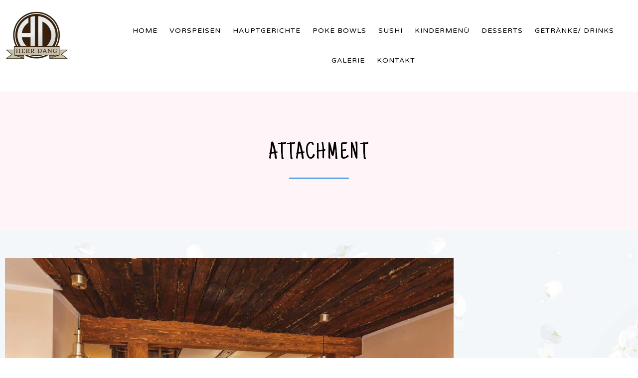

--- FILE ---
content_type: text/html; charset=UTF-8
request_url: https://herrdangwerder.de/komlogoimg_2190/
body_size: 9762
content:
<!DOCTYPE html>
<html lang="en-US" class="no-js">

<head>
	<meta charset="UTF-8" />
	<meta http-equiv="X-UA-Compatible" content="IE=edge" />
	<meta name="viewport" content="width=device-width, initial-scale=1">

	<link rel="pingback" href="https://herrdangwerder.de/xmlrpc.php" />

	<title>komlogoIMG_2190 &#8211; Herr Dang Werder | Asiatisches Restaurant &amp; Sushi Bar</title>
<link rel='dns-prefetch' href='//ajax.googleapis.com' />
<link rel='dns-prefetch' href='//fonts.googleapis.com' />
<link rel='dns-prefetch' href='//s.w.org' />
<link rel="alternate" type="application/rss+xml" title="Herr Dang Werder | Asiatisches Restaurant &amp; Sushi Bar &raquo; Feed" href="https://herrdangwerder.de/feed/" />
<link rel="alternate" type="application/rss+xml" title="Herr Dang Werder | Asiatisches Restaurant &amp; Sushi Bar &raquo; Comments Feed" href="https://herrdangwerder.de/comments/feed/" />
		<script type="text/javascript">
			window._wpemojiSettings = {"baseUrl":"https:\/\/s.w.org\/images\/core\/emoji\/13.0.0\/72x72\/","ext":".png","svgUrl":"https:\/\/s.w.org\/images\/core\/emoji\/13.0.0\/svg\/","svgExt":".svg","source":{"concatemoji":"https:\/\/herrdangwerder.de\/wp-includes\/js\/wp-emoji-release.min.js?ver=5.5.17"}};
			!function(e,a,t){var n,r,o,i=a.createElement("canvas"),p=i.getContext&&i.getContext("2d");function s(e,t){var a=String.fromCharCode;p.clearRect(0,0,i.width,i.height),p.fillText(a.apply(this,e),0,0);e=i.toDataURL();return p.clearRect(0,0,i.width,i.height),p.fillText(a.apply(this,t),0,0),e===i.toDataURL()}function c(e){var t=a.createElement("script");t.src=e,t.defer=t.type="text/javascript",a.getElementsByTagName("head")[0].appendChild(t)}for(o=Array("flag","emoji"),t.supports={everything:!0,everythingExceptFlag:!0},r=0;r<o.length;r++)t.supports[o[r]]=function(e){if(!p||!p.fillText)return!1;switch(p.textBaseline="top",p.font="600 32px Arial",e){case"flag":return s([127987,65039,8205,9895,65039],[127987,65039,8203,9895,65039])?!1:!s([55356,56826,55356,56819],[55356,56826,8203,55356,56819])&&!s([55356,57332,56128,56423,56128,56418,56128,56421,56128,56430,56128,56423,56128,56447],[55356,57332,8203,56128,56423,8203,56128,56418,8203,56128,56421,8203,56128,56430,8203,56128,56423,8203,56128,56447]);case"emoji":return!s([55357,56424,8205,55356,57212],[55357,56424,8203,55356,57212])}return!1}(o[r]),t.supports.everything=t.supports.everything&&t.supports[o[r]],"flag"!==o[r]&&(t.supports.everythingExceptFlag=t.supports.everythingExceptFlag&&t.supports[o[r]]);t.supports.everythingExceptFlag=t.supports.everythingExceptFlag&&!t.supports.flag,t.DOMReady=!1,t.readyCallback=function(){t.DOMReady=!0},t.supports.everything||(n=function(){t.readyCallback()},a.addEventListener?(a.addEventListener("DOMContentLoaded",n,!1),e.addEventListener("load",n,!1)):(e.attachEvent("onload",n),a.attachEvent("onreadystatechange",function(){"complete"===a.readyState&&t.readyCallback()})),(n=t.source||{}).concatemoji?c(n.concatemoji):n.wpemoji&&n.twemoji&&(c(n.twemoji),c(n.wpemoji)))}(window,document,window._wpemojiSettings);
		</script>
		<style type="text/css">
img.wp-smiley,
img.emoji {
	display: inline !important;
	border: none !important;
	box-shadow: none !important;
	height: 1em !important;
	width: 1em !important;
	margin: 0 .07em !important;
	vertical-align: -0.1em !important;
	background: none !important;
	padding: 0 !important;
}
</style>
	<link rel='stylesheet' id='fp_res_jquery_ui_style-css'  href='//ajax.googleapis.com/ajax/libs/jqueryui/1.10.4/themes/smoothness/jquery-ui.min.css?ver=5.5.17' type='text/css' media='all' />
<link rel='stylesheet' id='sb_instagram_styles-css'  href='https://herrdangwerder.de/wp-content/plugins/instagram-feed/css/sb-instagram-2-2.min.css?ver=2.4.6' type='text/css' media='all' />
<link rel='stylesheet' id='wp-block-library-css'  href='https://herrdangwerder.de/wp-includes/css/dist/block-library/style.min.css?ver=5.5.17' type='text/css' media='all' />
<link rel='stylesheet' id='rs-plugin-settings-css'  href='https://herrdangwerder.de/wp-content/plugins/revslider/public/assets/css/rs6.css?ver=6.1.3' type='text/css' media='all' />
<style id='rs-plugin-settings-inline-css' type='text/css'>
#rs-demo-id {}
</style>
<link rel='stylesheet' id='megamenu-css'  href='https://herrdangwerder.de/wp-content/uploads/maxmegamenu/style.css?ver=d6be93' type='text/css' media='all' />
<link rel='stylesheet' id='dashicons-css'  href='https://herrdangwerder.de/wp-includes/css/dashicons.min.css?ver=5.5.17' type='text/css' media='all' />
<link rel='stylesheet' id='fp_font_icons-css'  href='//herrdangwerder.de/wp-content/plugins/foodpress/assets/fonts/font-awesome.css?ver=5.5.17' type='text/css' media='all' />
<link rel='stylesheet' id='fp_fonts-css'  href='//herrdangwerder.de/wp-content/plugins/foodpress/assets/fonts/fp_fonts.css?ver=5.5.17' type='text/css' media='all' />
<link rel='stylesheet' id='fp_default-css'  href='//herrdangwerder.de/wp-content/plugins/foodpress/assets/css/foodpress_styles.css?ver=5.5.17' type='text/css' media='all' />
<link rel='stylesheet' id='fp_google_fonts-css'  href='//fonts.googleapis.com/css?family=Open+Sans%3A400italic%2C600%2C700%2C400%2C300&#038;ver=5.5.17' type='text/css' media='screen' />
<link rel='stylesheet' id='foodpress_dynamic_styles-css'  href='https://herrdangwerder.de/wp-content/plugins/foodpress/assets/css/foodpress_dynamic_styles.css?ver=5.5.17' type='text/css' media='all' />
<link rel='stylesheet' id='fp_res_timepicker_style-css'  href='//herrdangwerder.de/wp-content/plugins/foodpress/assets/css/jquery.timepicker.css?ver=5.5.17' type='text/css' media='all' />
<link rel='stylesheet' id='fp_res_intl_phone_input-css'  href='https://herrdangwerder.de/wp-content/plugins/foodpress/assets/css/intlTelInput.css?ver=5.5.17' type='text/css' media='all' />
<link rel='stylesheet' id='vamtam-gfonts-css'  href='https://fonts.googleapis.com/css?family=Just+Another+Hand%3Anormal%2Cbold%7CCinzel%3Anormal%2Cbold%7CCookie%3Anormal%2Cbold%7CVarela+Round%3Anormal%2Cbold%7CLibre+Baskerville%3Anormal%2Cbold%7CHandlee%3Anormal%2Cbold&#038;subset=latin&#038;ver=10.1' type='text/css' media='all' />
<link rel='stylesheet' id='front-all-css'  href='https://herrdangwerder.de/wp-content/themes/vip-restaurant/cache/all.css?ver=1599367287' type='text/css' media='all' />
<style id='front-all-inline-css' type='text/css'>

			@font-face {
				font-family: 'icomoon';
				src: url( https://herrdangwerder.de/wp-content/themes/vip-restaurant/vamtam/assets/fonts/icons/icons.ttf) format('truetype');
				font-weight: normal;
				font-style: normal;
			}

			@font-face {
				font-family: 'theme';
				src: url(https://herrdangwerder.de/wp-content/themes/vip-restaurant/vamtam/assets/fonts/theme-icons/theme-icons.ttf) format('truetype'),
					url(https://herrdangwerder.de/wp-content/themes/vip-restaurant/vamtam/assets/fonts/theme-icons/theme-icons.woff) format('woff'),
					url(https://herrdangwerder.de/wp-content/themes/vip-restaurant/vamtam/assets/fonts/theme-icons/theme-icons.svg#theme-icons) format('svg');
				font-weight: normal;
				font-style: normal;
			}
		
</style>
<link rel='stylesheet' id='cubeportfolio-css'  href='https://herrdangwerder.de/wp-content/themes/vip-restaurant/vamtam/assets/cubeportfolio/css/cubeportfolio.min.css?ver=4.4.0' type='text/css' media='all' />
<link rel='stylesheet' id='wpdevelop-bts-css'  href='https://herrdangwerder.de/wp-content/plugins/booking/assets/libs/bootstrap-css/css/bootstrap.css?ver=3.3.5.1' type='text/css' media='all' />
<link rel='stylesheet' id='wpdevelop-bts-theme-css'  href='https://herrdangwerder.de/wp-content/plugins/booking/assets/libs/bootstrap-css/css/bootstrap-theme.css?ver=3.3.5.1' type='text/css' media='all' />
<link rel='stylesheet' id='wpbc-tippy-popover-css'  href='https://herrdangwerder.de/wp-content/plugins/booking/assets/libs/tippy.js/themes/wpbc-tippy-popover.css?ver=6.3.7' type='text/css' media='all' />
<link rel='stylesheet' id='wpbc-tippy-times-css'  href='https://herrdangwerder.de/wp-content/plugins/booking/assets/libs/tippy.js/themes/wpbc-tippy-times.css?ver=6.3.7' type='text/css' media='all' />
<link rel='stylesheet' id='wpbc-material-design-icons-css'  href='https://herrdangwerder.de/wp-content/plugins/booking/assets/libs/material-design-icons/material-design-icons.css?ver=4.0.0' type='text/css' media='all' />
<link rel='stylesheet' id='wpbc-time_picker-css'  href='https://herrdangwerder.de/wp-content/plugins/booking/css/wpbc_time-selector.css?ver=9.7.2' type='text/css' media='all' />
<link rel='stylesheet' id='wpbc-time_picker-skin-css'  href='https://herrdangwerder.de/wp-content/plugins/booking/css/time_picker_skins/grey.css?ver=9.7.2' type='text/css' media='all' />
<link rel='stylesheet' id='wpbc-client-pages-css'  href='https://herrdangwerder.de/wp-content/plugins/booking/css/client.css?ver=9.7.2' type='text/css' media='all' />
<link rel='stylesheet' id='wpbc-calendar-css'  href='https://herrdangwerder.de/wp-content/plugins/booking/css/calendar.css?ver=9.7.2' type='text/css' media='all' />
<link rel='stylesheet' id='wpbc-calendar-skin-css'  href='https://herrdangwerder.de/wp-content/plugins/booking/css/skins/green-01.css?ver=9.7.2' type='text/css' media='all' />
<link rel='stylesheet' id='wpbc-flex-timeline-css'  href='https://herrdangwerder.de/wp-content/plugins/booking/core/timeline/v2/css/timeline_v2.css?ver=9.7.2' type='text/css' media='all' />
<link rel='stylesheet' id='wpbc-flex-timeline-skin-css'  href='https://herrdangwerder.de/wp-content/plugins/booking/core/timeline/v2/css/timeline_skin_v2.css?ver=9.7.2' type='text/css' media='all' />
<script type='text/javascript' src='https://herrdangwerder.de/wp-content/themes/vip-restaurant/vamtam/assets/js/modernizr.min.js?ver=3.2.0' id='modernizr-js'></script>
<script type='text/javascript' src='https://herrdangwerder.de/wp-includes/js/jquery/jquery.js?ver=1.12.4-wp' id='jquery-core-js'></script>
<script type='text/javascript' src='https://herrdangwerder.de/wp-content/plugins/revslider/public/assets/js/revolution.tools.min.js?ver=6.0' id='tp-tools-js'></script>
<script type='text/javascript' src='https://herrdangwerder.de/wp-content/plugins/revslider/public/assets/js/rs6.min.js?ver=6.1.3' id='revmin-js'></script>
<script type='text/javascript' id='wpbc-global-vars-js-extra'>
/* <![CDATA[ */
var wpbcg = {"time_disable_modes":["single"]};
var wpbc_global1 = {"wpbc_ajaxurl":"https:\/\/herrdangwerder.de\/wp-admin\/admin-ajax.php","wpdev_bk_plugin_url":"https:\/\/herrdangwerder.de\/wp-content\/plugins\/booking","wpbc_today":"[2026,1,20,12,26]","visible_booking_id_on_page":"[]","booking_max_monthes_in_calendar":"2y","user_unavilable_days":"[999]","wpdev_bk_edit_id_hash":"","wpdev_bk_plugin_filename":"wpdev-booking.php","bk_days_selection_mode":"multiple","wpdev_bk_personal":"0","block_some_dates_from_today":"0","message_verif_requred":"This field is required","message_verif_requred_for_check_box":"This checkbox must be checked","message_verif_requred_for_radio_box":"At least one option must be selected","message_verif_emeil":"Incorrect email field","message_verif_same_emeil":"Your emails do not match","message_verif_selectdts":"Please, select booking date(s) at Calendar.","parent_booking_resources":"[]","new_booking_title":"Thank you for your online booking.  We will send confirmation of your booking as soon as possible.","new_booking_title_time":"7000","type_of_thank_you_message":"message","thank_you_page_URL":"https:\/\/herrdangwerder.de\/wpbc-booking-received","is_am_pm_inside_time":"false","is_booking_used_check_in_out_time":"false","wpbc_active_locale":"en_US","wpbc_message_processing":"Processing","wpbc_message_deleting":"Deleting","wpbc_message_updating":"Updating","wpbc_message_saving":"Saving","message_checkinouttime_error":"Error! Please reset your check-in\/check-out dates above.","message_starttime_error":"Start Time is invalid. The date or time may be booked, or already in the past! Please choose another date or time.","message_endtime_error":"End Time is invalid. The date or time may be booked, or already in the past. The End Time may also be earlier that the start time, if only 1 day was selected! Please choose another date or time.","message_rangetime_error":"The time(s) may be booked, or already in the past!","message_durationtime_error":"The time(s) may be booked, or already in the past!","bk_highlight_timeslot_word":"Booked Times:"};
/* ]]> */
</script>
<script type='text/javascript' src='https://herrdangwerder.de/wp-content/plugins/booking/js/wpbc_vars.js?ver=9.7.2' id='wpbc-global-vars-js'></script>
<script type='text/javascript' src='https://herrdangwerder.de/wp-content/plugins/booking/assets/libs/popper/popper.js?ver=2.11.2' id='wpbc-popper-js'></script>
<script type='text/javascript' src='https://herrdangwerder.de/wp-content/plugins/booking/assets/libs/tippy.js/dist/tippy-bundle.umd.js?ver=6.3.7' id='wpbc-tipcy-js'></script>
<script type='text/javascript' src='https://herrdangwerder.de/wp-content/plugins/booking/js/datepick/jquery.datepick.wpbc.9.0.js?ver=9.0' id='wpbc-datepick-js'></script>
<script type='text/javascript' src='https://herrdangwerder.de/wp-content/plugins/booking/js/client.js?ver=9.7.2' id='wpbc-main-client-js'></script>
<script type='text/javascript' src='https://herrdangwerder.de/wp-content/plugins/booking/js/wpbc_times.js?ver=9.7.2' id='wpbc-times-js'></script>
<script type='text/javascript' src='https://herrdangwerder.de/wp-content/plugins/booking/js/wpbc_time-selector.js?ver=9.7.2' id='wpbc-time-selector-js'></script>
<script type='text/javascript' src='https://herrdangwerder.de/wp-content/plugins/booking/core/timeline/v2/_out/timeline_v2.js?ver=9.7.2' id='wpbc-timeline-flex-js'></script>
<link rel="https://api.w.org/" href="https://herrdangwerder.de/wp-json/" /><link rel="alternate" type="application/json" href="https://herrdangwerder.de/wp-json/wp/v2/media/51" /><link rel="EditURI" type="application/rsd+xml" title="RSD" href="https://herrdangwerder.de/xmlrpc.php?rsd" />
<link rel="wlwmanifest" type="application/wlwmanifest+xml" href="https://herrdangwerder.de/wp-includes/wlwmanifest.xml" /> 
<meta name="generator" content="WordPress 5.5.17" />
<link rel='shortlink' href='https://herrdangwerder.de/?p=51' />
<link rel="alternate" type="application/json+oembed" href="https://herrdangwerder.de/wp-json/oembed/1.0/embed?url=https%3A%2F%2Fherrdangwerder.de%2Fkomlogoimg_2190%2F" />
<link rel="alternate" type="text/xml+oembed" href="https://herrdangwerder.de/wp-json/oembed/1.0/embed?url=https%3A%2F%2Fherrdangwerder.de%2Fkomlogoimg_2190%2F&#038;format=xml" />


<!-- foodPress Version -->
<meta name="generator" content="foodPress 1.5.3" />

<meta name="generator" content="Powered by Slider Revolution 6.1.3 - responsive, Mobile-Friendly Slider Plugin for WordPress with comfortable drag and drop interface." />

<!-- Jetpack Open Graph Tags -->
<meta property="og:type" content="article" />
<meta property="og:title" content="komlogoIMG_2190" />
<meta property="og:url" content="https://herrdangwerder.de/komlogoimg_2190/" />
<meta property="og:description" content="Visit the post for more." />
<meta property="article:published_time" content="2020-09-04T16:44:13+00:00" />
<meta property="article:modified_time" content="2020-09-04T16:44:13+00:00" />
<meta property="og:site_name" content="Herr Dang Werder | Asiatisches Restaurant &amp; Sushi Bar" />
<meta property="og:image" content="https://herrdangwerder.de/wp-content/uploads/2020/09/komlogoIMG_2190-1.jpg" />
<meta property="og:locale" content="en_US" />
<meta name="twitter:text:title" content="komlogoIMG_2190" />
<meta name="twitter:image" content="https://herrdangwerder.de/wp-content/uploads/2020/09/komlogoIMG_2190-1.jpg?w=640" />
<meta name="twitter:card" content="summary_large_image" />
<meta name="twitter:description" content="Visit the post for more." />

<!-- End Jetpack Open Graph Tags -->
<link rel="icon" href="https://herrdangwerder.de/wp-content/uploads/2020/09/herr-dang-Kopie-43x43.png" sizes="32x32" />
<link rel="icon" href="https://herrdangwerder.de/wp-content/uploads/2020/09/herr-dang-Kopie.png" sizes="192x192" />
<link rel="apple-touch-icon" href="https://herrdangwerder.de/wp-content/uploads/2020/09/herr-dang-Kopie.png" />
<meta name="msapplication-TileImage" content="https://herrdangwerder.de/wp-content/uploads/2020/09/herr-dang-Kopie.png" />
<script type="text/javascript">function setREVStartSize(t){try{var h,e=document.getElementById(t.c).parentNode.offsetWidth;if(e=0===e||isNaN(e)?window.innerWidth:e,t.tabw=void 0===t.tabw?0:parseInt(t.tabw),t.thumbw=void 0===t.thumbw?0:parseInt(t.thumbw),t.tabh=void 0===t.tabh?0:parseInt(t.tabh),t.thumbh=void 0===t.thumbh?0:parseInt(t.thumbh),t.tabhide=void 0===t.tabhide?0:parseInt(t.tabhide),t.thumbhide=void 0===t.thumbhide?0:parseInt(t.thumbhide),t.mh=void 0===t.mh||""==t.mh||"auto"===t.mh?0:parseInt(t.mh,0),"fullscreen"===t.layout||"fullscreen"===t.l)h=Math.max(t.mh,window.innerHeight);else{for(var i in t.gw=Array.isArray(t.gw)?t.gw:[t.gw],t.rl)void 0!==t.gw[i]&&0!==t.gw[i]||(t.gw[i]=t.gw[i-1]);for(var i in t.gh=void 0===t.el||""===t.el||Array.isArray(t.el)&&0==t.el.length?t.gh:t.el,t.gh=Array.isArray(t.gh)?t.gh:[t.gh],t.rl)void 0!==t.gh[i]&&0!==t.gh[i]||(t.gh[i]=t.gh[i-1]);var r,a=new Array(t.rl.length),n=0;for(var i in t.tabw=t.tabhide>=e?0:t.tabw,t.thumbw=t.thumbhide>=e?0:t.thumbw,t.tabh=t.tabhide>=e?0:t.tabh,t.thumbh=t.thumbhide>=e?0:t.thumbh,t.rl)a[i]=t.rl[i]<window.innerWidth?0:t.rl[i];for(var i in r=a[0],a)r>a[i]&&0<a[i]&&(r=a[i],n=i);var d=e>t.gw[n]+t.tabw+t.thumbw?1:(e-(t.tabw+t.thumbw))/t.gw[n];h=t.gh[n]*d+(t.tabh+t.thumbh)}void 0===window.rs_init_css&&(window.rs_init_css=document.head.appendChild(document.createElement("style"))),document.getElementById(t.c).height=h,window.rs_init_css.innerHTML+="#"+t.c+"_wrapper { height: "+h+"px }"}catch(t){console.log("Failure at Presize of Slider:"+t)}};</script>
		<style type="text/css" id="wp-custom-css">
			.cbp-item-wrapper {
	padding: 5px;
}
.meta-header .meta-header-inside {
    padding: 20px 10px 10px 10px;
}
.portfolio-item-wrapper {
	padding: 1px;
	border: 2px solid #ae8a47 !important;
}
.portfolio-filters .inner-wrapper .cbp-filter-item {
	font-size: 1rem;
}

#mega-menu-wrap-menu-header #mega-menu-menu-header a.mega-menu-link {
	text-transform: uppercase !important;
	letter-spacing: 1px;
}
header.main-header button.header-search {
	display: none;
}

.foodpress_menu .fp_box .menu_description {
	font-size: 1rem;
	color: #999;
}
.menu_description > em > small {
	font-size: 0.9rem !important;
  font-style: italic;
	color: #423839;
}
.titel-test-pa {font: 18px/32px 'Cinzel';
margin-top: 15px;}

.titel-test-pa, .foodpress_menu h2.fp_menu_sub_section {
	border: 2px solid #ae8a47;
	display: flex;
	justify-content: center;
	padding: 0.5rem;
	color: #5ca7e8;;
  letter-spacing: 2px;
  text-transform: uppercase;
}
.foodpress_menu h3 {
	font-weight: bold;
}
span.fp_price {
	font-weight: bold !important;
	color: #926c3c!important;
	font-size: 1rem !important;
}
.flex-row {
	display: flex;
}

.page-header .page-header-line {
	
}
.page-header h1 { text-transform: uppercase;
letter-spacing: 3px}
body.sticky-header .fixed-header-box .logo-wrapper .logo img {
	padding-top: 0.5rem;
	padding-bottom: 0 !important;
}
.foodpress_menu .style_1 h2, .foodpress_menu .style_1 h3 {
	padding-right: 30%;
}

.fp_menucard_content.fp_lightbox.show .menu_description p img {
 	display: none;
}

#besonderheiten h2.text-divider-double {
	color: #ba1218 !important;
}

::selection {

    color: #fed3d3;
    background: #ce0404;

}

.vamtam-grid.has-background > .column-title:first-child, .vamtam-grid.has-background > .sep-text:first-child, .vamtam-grid.has-background > style:first-child + .column-title, .vamtam-grid.has-background > style:first-child + .sep-text, .vamtam-grid.has-background > .extended-column-inner > .column-title:first-child, .vamtam-grid.has-background > .extended-column-inner > .sep-text:first-child, .vamtam-grid.has-background > .extended-column-inner > style:first-child + .column-title, .vamtam-grid.has-background > .extended-column-inner > style:first-child + .sep-text {
    padding-top: 0;
}
.sep-text {
	padding: 0px 0 0px 0 !important;
	margin: 20px 0 10px 0;
}

.text-divider-subtitle {
	font-family: "Ubuntu Condensed" !important;
letter-spacing: 0.1em !important;
}
/***/
.fixed-header-box .logo-wrapper .site-tagline {
	color: white;
	font-family: "Ubuntu Condensed" !important;
	font-size: 20px;
	padding-bottom: 5px;
	text-align: center;
	text-transform: uppercase;
}
#width50 .foodpress_menu .style_1 .fp_price {
	width: 30%;
	font-size: 12px !important;
}
#price-font-16 .foodpress_menu .style_1 .fp_price {
	font-size: 12px !important;
}
.has-background .meta-header-inside {
	height: 7vh;
}		</style>
		<style type="text/css">/** Mega Menu CSS: fs **/</style>
</head>
<body class="attachment attachment-template-default single single-attachment postid-51 attachmentid-51 attachment-jpeg mega-menu-menu-header full header-layout-logo-menu pagination-load-more  sticky-header-type-normal vamtam-not-scrolled has-page-header no-header-slider no-header-sidebars responsive-layout sticky-header sticky-footer vamtam-limit-wrapper layout-full">
	<span id="top"></span>
	
	<div class="fixed-header-box sticky-header-state-reset" style="">
	<header class="main-header layout-logo-menu header-content-wrapper">
				<div class="limit-wrapper header-maybe-limit-wrapper header-padding">
	<div class="header-contents">
		<div class="first-row">
			<div class="logo-wrapper">
		<div class="logo-tagline">
		<a href="https://herrdangwerder.de/" title="Herr Dang Werder | Asiatisches Restaurant &amp; Sushi Bar" class="logo " style="min-width:126px">				<img src="http://herrdangwerder.de/wp-content/uploads/2020/09/herr-dang-Kopie.png" alt="Herr Dang Werder | Asiatisches Restaurant &amp; Sushi Bar" class="normal-logo" width="126" height="126"  style="max-height: 126px;"/>
									<img src="http://herrdangwerder.de/wp-content/uploads/2020/09/herr-dang-Kopie.png" alt="Herr Dang Werder | Asiatisches Restaurant &amp; Sushi Bar" class="alternative-logo" width="126" height="126"  style="max-height: 126px;"/>
									</a>
						<span class="site-tagline">Werder Brandenburg</span>
			</div>
	<div class="mobile-logo-additions">
				<button class="header-search icon vamtam-overlay-search-trigger">&#57648;</button>
				<div id="vamtam-megamenu-main-menu-toggle"></div>
	</div>
</div>
		</div>

		<div class="second-row has-search">
			<div id="menus">
				<nav id="main-menu">
		<a href="#main" title="Skip to content" class="visuallyhidden">Skip to content</a>
	<div id="mega-menu-wrap-menu-header" class="mega-menu-wrap"><div class="mega-menu-toggle"><div class="mega-toggle-blocks-left"></div><div class="mega-toggle-blocks-center"></div><div class="mega-toggle-blocks-right"><div class='mega-toggle-block mega-menu-toggle-block mega-toggle-block-1' id='mega-toggle-block-1' tabindex='0'><span class='mega-toggle-label' role='button' aria-expanded='false'><span class='mega-toggle-label-closed'>MENU</span><span class='mega-toggle-label-open'>MENU</span></span></div></div></div><ul id="mega-menu-menu-header" class="mega-menu max-mega-menu mega-menu-horizontal mega-no-js" data-event="hover_intent" data-effect="slide" data-effect-speed="200" data-effect-mobile="disabled" data-effect-speed-mobile="0" data-mobile-force-width="false" data-second-click="go" data-document-click="collapse" data-vertical-behaviour="accordion" data-breakpoint="900" data-unbind="true" data-hover-intent-timeout="300" data-hover-intent-interval="100"><li class='mega-menu-item mega-menu-item-type-post_type mega-menu-item-object-page mega-menu-item-home mega-align-bottom-left mega-menu-flyout mega-menu-item-14' id='mega-menu-item-14'><a class="mega-menu-link" href="https://herrdangwerder.de/" tabindex="0">Home</a></li><li class='mega-menu-item mega-menu-item-type-post_type mega-menu-item-object-page mega-align-bottom-left mega-menu-flyout mega-menu-item-15' id='mega-menu-item-15'><a class="mega-menu-link" href="https://herrdangwerder.de/vorspeisen/" tabindex="0">Vorspeisen</a></li><li class='mega-menu-item mega-menu-item-type-post_type mega-menu-item-object-page mega-align-bottom-left mega-menu-flyout mega-menu-item-190' id='mega-menu-item-190'><a class="mega-menu-link" href="https://herrdangwerder.de/hauptgerichte/" tabindex="0">Hauptgerichte</a></li><li class='mega-menu-item mega-menu-item-type-post_type mega-menu-item-object-page mega-align-bottom-left mega-menu-flyout mega-menu-item-14738' id='mega-menu-item-14738'><a class="mega-menu-link" href="https://herrdangwerder.de/poke-bowls/" tabindex="0">Poke Bowls</a></li><li class='mega-menu-item mega-menu-item-type-post_type mega-menu-item-object-page mega-align-bottom-left mega-menu-flyout mega-menu-item-13506' id='mega-menu-item-13506'><a class="mega-menu-link" href="https://herrdangwerder.de/sushi/" tabindex="0">Sushi</a></li><li class='mega-menu-item mega-menu-item-type-post_type mega-menu-item-object-page mega-align-bottom-left mega-menu-flyout mega-menu-item-14489' id='mega-menu-item-14489'><a class="mega-menu-link" href="https://herrdangwerder.de/kindermenu/" tabindex="0">Kindermenü</a></li><li class='mega-menu-item mega-menu-item-type-post_type mega-menu-item-object-page mega-align-bottom-left mega-menu-flyout mega-menu-item-13517' id='mega-menu-item-13517'><a class="mega-menu-link" href="https://herrdangwerder.de/desserts/" tabindex="0">Desserts</a></li><li class='mega-menu-item mega-menu-item-type-post_type mega-menu-item-object-page mega-align-bottom-left mega-menu-flyout mega-menu-item-13518' id='mega-menu-item-13518'><a class="mega-menu-link" href="https://herrdangwerder.de/getranke-drinks/" tabindex="0">Getränke/ Drinks</a></li><li class='mega-menu-item mega-menu-item-type-post_type mega-menu-item-object-page mega-align-bottom-left mega-menu-flyout mega-menu-item-17' id='mega-menu-item-17'><a class="mega-menu-link" href="https://herrdangwerder.de/galerie/" tabindex="0">Galerie</a></li><li class='mega-menu-item mega-menu-item-type-post_type mega-menu-item-object-page mega-align-bottom-left mega-menu-flyout mega-menu-item-16' id='mega-menu-item-16'><a class="mega-menu-link" href="https://herrdangwerder.de/kontakt/" tabindex="0">Kontakt</a></li></ul></div></nav>
			</div>
		</div>

		
		<div class="search-wrapper" >
	<button class="header-search icon vamtam-overlay-search-trigger">&#57645;</button>
</div>

			</div>
</div>
	</header>

	</div>

	
	<div id="page" class="main-container">

		<div class="boxed-layout">
			<div class="pane-wrapper clearfix">
								<div id="main-content">
					<div id="sub-header" class="layout-full has-background">
	<div class="meta-header" style="">
				<div class="limit-wrapper">
			<div class="meta-header-inside">
				<header class="page-header layout-centered  " data-progressive-animation="page-title">
	<h1 style="" itemprop="headline">
		Attachment
			</h1>

			<div class="page-header-line"></div>
	
	

</header>
			</div>
		</div>
	</div>
</div>

										<div id="main" role="main" class="vamtam-main layout-full  ">
						
													<div class="limit-wrapper">
						
	<div class="row page-wrapper">
		
		<article id="post-51" class="full post-51 attachment type-attachment status-inherit hentry">
						<div class="page-content">
				
				<div class="entry-attachment">
											<p class="attachment"><a href="https://herrdangwerder.de/komlogoimg_2191/" title="komlogoIMG_2190" rel="attachment" class="thumbnail"><img width="900" height="600" src="https://herrdangwerder.de/wp-content/uploads/2020/09/komlogoIMG_2190-1.jpg" class="attachment-900x9999 size-900x9999" alt="" loading="lazy" srcset="https://herrdangwerder.de/wp-content/uploads/2020/09/komlogoIMG_2190-1.jpg 1350w, https://herrdangwerder.de/wp-content/uploads/2020/09/komlogoIMG_2190-1-300x200.jpg 300w, https://herrdangwerder.de/wp-content/uploads/2020/09/komlogoIMG_2190-1-1024x683.jpg 1024w, https://herrdangwerder.de/wp-content/uploads/2020/09/komlogoIMG_2190-1-768x512.jpg 768w, https://herrdangwerder.de/wp-content/uploads/2020/09/komlogoIMG_2190-1-1260x840.jpg 1260w, https://herrdangwerder.de/wp-content/uploads/2020/09/komlogoIMG_2190-1-615x410.jpg 615w, https://herrdangwerder.de/wp-content/uploads/2020/09/komlogoIMG_2190-1-1230x820.jpg 1230w, https://herrdangwerder.de/wp-content/uploads/2020/09/komlogoIMG_2190-1-400x267.jpg 400w, https://herrdangwerder.de/wp-content/uploads/2020/09/komlogoIMG_2190-1-800x533.jpg 800w, https://herrdangwerder.de/wp-content/uploads/2020/09/komlogoIMG_2190-1-292x195.jpg 292w, https://herrdangwerder.de/wp-content/uploads/2020/09/komlogoIMG_2190-1-585x390.jpg 585w" sizes="(max-width: 900px) 100vw, 900px" data-attachment-id="51" data-permalink="https://herrdangwerder.de/komlogoimg_2190/" data-orig-file="https://herrdangwerder.de/wp-content/uploads/2020/09/komlogoIMG_2190-1.jpg" data-orig-size="1350,900" data-comments-opened="0" data-image-meta="{&quot;aperture&quot;:&quot;4&quot;,&quot;credit&quot;:&quot;&quot;,&quot;camera&quot;:&quot;Canon EOS 6D&quot;,&quot;caption&quot;:&quot;&quot;,&quot;created_timestamp&quot;:&quot;1555949171&quot;,&quot;copyright&quot;:&quot;&quot;,&quot;focal_length&quot;:&quot;24&quot;,&quot;iso&quot;:&quot;400&quot;,&quot;shutter_speed&quot;:&quot;0.0333333333333&quot;,&quot;title&quot;:&quot;&quot;,&quot;orientation&quot;:&quot;1&quot;}" data-image-title="komlogoIMG_2190" data-image-description="" data-medium-file="https://herrdangwerder.de/wp-content/uploads/2020/09/komlogoIMG_2190-1-300x200.jpg" data-large-file="https://herrdangwerder.de/wp-content/uploads/2020/09/komlogoIMG_2190-1-1024x683.jpg" /></a></p>

						<div id="nav-below" class="navigation">
							<div class="nav-previous"><a href='https://herrdangwerder.de/komlogoimg_2188/'>komlogoIMG_2188</a></div>
							<div class="nav-next"><a href='https://herrdangwerder.de/komlogoimg_2191/'>komlogoIMG_2191</a></div>
						</div><!-- #nav-below -->
									</div><!-- .entry-attachment -->

				<div class="entry-caption">
										Original size is <a href="https://herrdangwerder.de/wp-content/uploads/2020/09/komlogoIMG_2190-1.jpg" title="Link to full-size image">1350 &times; 900</a> pixels				</div>

				
							</div>
		</article>

			</div>


						</div> <!-- .limit-wrapper -->
	
				</div><!-- #main -->

			</div><!-- #main-content -->

							<div class="footer-wrapper" >
					<footer class="main-footer vamtam-hide-bg-lowres" style="background-color:#0a0a0a;background-image:none;">
													<div class="footer-sidebars-wrapper limit-wrapper">
								<div id="footer-sidebars" class="limit-wrapper">
	<div class="row">
																								<aside class="cell-1-3 fit" data-id="2">
					<section id="text-3" class="widget widget_text"><h4 class="widget-title">Herr Dang Werder</h4>			<div class="textwidget"><p>Plantagenpl. 1, 14542 Werder (Havel)<br />
Tel: <a href="tel: +4933275439122">03327 5439122</a><br />
E-Mail: <a href="mailto:info@herrdangwerder.de">info@herrdangwerder.de</a></p>
</div>
		</section>				</aside>
																			<aside class="cell-1-3 fit" data-id="3">
					<section id="text-2" class="widget widget_text"><h4 class="widget-title">Öffnungszeiten</h4>			<div class="textwidget"><p>Mo. &#8211; So.: 11:30 &#8211; 22 Uhr</p>
</div>
		</section>				</aside>
																			<aside class="cell-1-3 fit" data-id="4">
					<section id="fbw_id-2" class="widget widget_fbw_id"><h4 class="widget-title">Like Us On Facebook</h4><div class="fb_loader" style="text-align: center !important;"><img src="https://herrdangwerder.de/wp-content/plugins/facebook-pagelike-widget/loader.gif" alt="Facebook Pagelike Widget" /></div><div id="fb-root"></div>
        <div class="fb-page" data-href="https://www.facebook.com/herrdangwerder " data-width="300" data-height="500" data-small-header="true" data-adapt-container-width="true" data-hide-cover="true" data-show-facepile="true" data-show-posts="false" style="" hide_cta="false" data-tabs=""></div></section>        <!-- A WordPress plugin developed by Milap Patel -->
    				</aside>
																																						</div>
</div>
							</div>
											</footer>

					
						<div class="vamtam-subfooter copyrights vamtam-hide-bg-lowres" style="background-color:#ffffff;background-image:none;">
		<div class="limit-wrapper">
			<div class="row">
													<div class="vamtam-grid grid-1-2">©2020 Herr Dang Werder Restaurant | <a href="/kontakt">Impressum </a>| <a href="/datenschutz">Datenschutz</a></div>
					<div class="vamtam-grid grid-1-2 textright"></div>
							</div>
		</div>
	</div>
				</div>
			
		</div><!-- / .pane-wrapper -->

	</div><!-- / .boxed-layout -->
</div><!-- / #page -->

<div id="vamtam-overlay-search">
	<button id="vamtam-overlay-search-close"><span class='icon shortcode theme  use-hover' style=''>&#59648;</span></button>
	<form action="https://herrdangwerder.de/" class="searchform" method="get" role="search" novalidate="">
		<input type="search" required="required" placeholder="Search..." name="s" value="" />
			</form>
</div>


	<div id="scroll-to-top" class="icon" >&#59662;</div>
<!-- Instagram Feed JS -->
<script type="text/javascript">
var sbiajaxurl = "https://herrdangwerder.de/wp-admin/admin-ajax.php";
</script>
<script>VAMTAM_HIDDEN_WIDGETS = [];</script><script type='text/javascript' src='https://herrdangwerder.de/wp-content/themes/vip-restaurant/vamtam/assets/js/plugins/thirdparty/jquery.matchheight.min.js?ver=0.5.1' id='jquery-match-height-js'></script>
<script type='text/javascript' src='https://herrdangwerder.de/wp-content/themes/vip-restaurant/vamtam/assets/js/plugins/thirdparty/jquery.easypiechart.js?ver=2.1.3' id='jquery-easypiechart-js'></script>
<script type='text/javascript' src='https://herrdangwerder.de/wp-content/themes/vip-restaurant/vamtam/assets/js/plugins/thirdparty/responsive-elements.js?ver=10.1' id='vamtam-reponsive-elements-js'></script>
<script type='text/javascript' src='https://herrdangwerder.de/wp-content/themes/vip-restaurant/vamtam/assets/cubeportfolio/js/jquery.cubeportfolio.min.js?ver=4.4.0' id='cubeportfolio-js'></script>
<script type='text/javascript' src='https://herrdangwerder.de/wp-includes/js/jquery/ui/core.min.js?ver=1.11.4' id='jquery-ui-core-js'></script>
<script type='text/javascript' src='https://herrdangwerder.de/wp-includes/js/jquery/ui/effect.min.js?ver=1.11.4' id='jquery-effects-core-js'></script>
<script type='text/javascript' src='https://herrdangwerder.de/wp-includes/js/jquery/ui/widget.min.js?ver=1.11.4' id='jquery-ui-widget-js'></script>
<script type='text/javascript' src='https://herrdangwerder.de/wp-includes/js/underscore.min.js?ver=1.8.3' id='underscore-js'></script>
<script type='text/javascript' id='vamtam-all-js-extra'>
/* <![CDATA[ */
var VAMTAM_FRONT = {"ajaxurl":"https:\/\/herrdangwerder.de\/wp-admin\/admin-ajax.php","jspath":"https:\/\/herrdangwerder.de\/wp-content\/themes\/vip-restaurant\/vamtam\/assets\/js\/","mobile_header_breakpoint":"900px"};
/* ]]> */
</script>
<script type='text/javascript' src='https://herrdangwerder.de/wp-content/themes/vip-restaurant/vamtam/assets/js/all.min.js?ver=10.1' id='vamtam-all-js'></script>
<script type='text/javascript' src='https://herrdangwerder.de/wp-includes/js/jquery/ui/datepicker.min.js?ver=1.11.4' id='jquery-ui-datepicker-js'></script>
<script type='text/javascript' id='jquery-ui-datepicker-js-after'>
jQuery(document).ready(function(jQuery){jQuery.datepicker.setDefaults({"closeText":"Close","currentText":"Today","monthNames":["January","February","March","April","May","June","July","August","September","October","November","December"],"monthNamesShort":["Jan","Feb","Mar","Apr","May","Jun","Jul","Aug","Sep","Oct","Nov","Dec"],"nextText":"Next","prevText":"Previous","dayNames":["Sunday","Monday","Tuesday","Wednesday","Thursday","Friday","Saturday"],"dayNamesShort":["Sun","Mon","Tue","Wed","Thu","Fri","Sat"],"dayNamesMin":["S","M","T","W","T","F","S"],"dateFormat":"d. MM yy","firstDay":1,"isRTL":false});});
</script>
<script type='text/javascript' src='//herrdangwerder.de/wp-content/plugins/foodpress/assets/js/jquery.timepicker.js?ver=1.5.3' id='fp_reservation_timepicker-js'></script>
<script type='text/javascript' id='fp_ajax_handle-js-extra'>
/* <![CDATA[ */
var fp_ajax_script = {"ajaxurl":"https:\/\/herrdangwerder.de\/wp-admin\/admin-ajax.php"};
/* ]]> */
</script>
<script type='text/javascript' src='//herrdangwerder.de/wp-content/plugins/foodpress/assets/js/foodpress_frontend.js?ver=1.5.3' id='fp_ajax_handle-js'></script>
<script type='text/javascript' src='https://herrdangwerder.de/wp-content/plugins/foodpress/assets/js/intlTelInput.min.js?ver=1.0' id='fp_res_intl_phone_script-js'></script>
<script type='text/javascript' src='https://herrdangwerder.de/wp-content/plugins/foodpress/assets/js/intlTelInputUtils.js?ver=1.0' id='fp_res_intl_phone_utils_script-js'></script>
<script type='text/javascript' src='https://herrdangwerder.de/wp-includes/js/hoverIntent.min.js?ver=1.8.1' id='hoverIntent-js'></script>
<script type='text/javascript' id='megamenu-js-extra'>
/* <![CDATA[ */
var megamenu = {"timeout":"300","interval":"100"};
/* ]]> */
</script>
<script type='text/javascript' src='https://herrdangwerder.de/wp-content/plugins/megamenu/js/maxmegamenu.js?ver=2.8' id='megamenu-js'></script>
<script type='text/javascript' id='wp-util-js-extra'>
/* <![CDATA[ */
var _wpUtilSettings = {"ajax":{"url":"\/wp-admin\/admin-ajax.php"}};
/* ]]> */
</script>
<script type='text/javascript' src='https://herrdangwerder.de/wp-includes/js/wp-util.min.js?ver=5.5.17' id='wp-util-js'></script>
<script type='text/javascript' src='https://herrdangwerder.de/wp-includes/js/wp-embed.min.js?ver=5.5.17' id='wp-embed-js'></script>
<script type='text/javascript' src='https://herrdangwerder.de/wp-content/themes/vip-restaurant/vamtam/assets/js/build/sticky-header.min.js?ver=1599367287' id='vamtam-sticky-header-js'></script>
<script type='text/javascript' id='milapfbwidgetscript-js-extra'>
/* <![CDATA[ */
var milapfbwidgetvars = {"app_id":"\/herrdangwerder","select_lng":""};
/* ]]> */
</script>
<script type='text/javascript' src='https://herrdangwerder.de/wp-content/plugins/facebook-pagelike-widget/fb.js?ver=1.0' id='milapfbwidgetscript-js'></script>
<!-- W3TC-include-js-head -->
</body>
</html>
